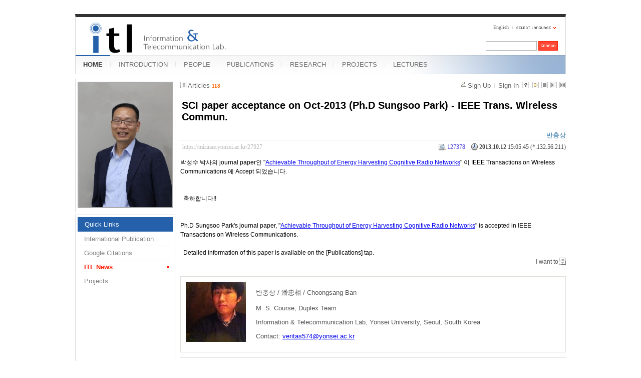

--- FILE ---
content_type: text/html; charset=UTF-8
request_url: https://mirinae.yonsei.ac.kr/index.php?mid=news&sort_index=regdate&order_type=desc&page=4&listStyle=gallery&document_srl=27927
body_size: 6465
content:
<!DOCTYPE html>
<html lang="en">
<head>
<!-- META -->
<meta charset="utf-8">
<meta name="Generator" content="XpressEngine">
<meta http-equiv="X-UA-Compatible" content="IE=edge">
<!-- TITLE -->
<title>ITL News - SCI paper acceptance on Oct-2013 (Ph.D Sungsoo Park) - IEEE Trans. Wireless Commun.</title>
<!-- CSS -->
<link rel="stylesheet" href="/common/css/xe.min.css?20140618142045" />
<link rel="stylesheet" href="/common/js/plugins/ui/jquery-ui.min.css?20140618142045" />
<link rel="stylesheet" href="/modules/board/skins/xe_board/css/common.css?20110408205016" />
<link rel="stylesheet" href="/modules/board/skins/xe_board/css/white.css?20110408205016" />
<link rel="stylesheet" href="/layouts/xe_official_mirinae/css/blue.css?20231012143137" />
<link rel="stylesheet" href="/modules/editor/styles/default/style.css?20140618142048" />
<link rel="stylesheet" href="/files/faceOff/594/014/layout.css?20150323165752" />
<!-- JS -->
<!--[if lt IE 9]><script src="/common/js/jquery-1.x.min.js?20140618142045"></script>
<![endif]--><!--[if gte IE 9]><!--><script src="/common/js/jquery.min.js?20140618142045"></script>
<![endif]--><script src="/common/js/x.min.js?20140618142045"></script>
<script src="/common/js/xe.min.js?20140618142045"></script>
<script src="/modules/board/tpl/js/board.min.js?20140618142047"></script>
<script src="/layouts/xe_official_mirinae/js/xe_official.js?20100504092716"></script>
<!--[if lt IE 9]><script src="/common/js/html5.js"></script><![endif]-->
<!-- RSS -->
<!-- ICON -->
<link rel="shortcut icon" href="./modules/admin/tpl/img/faviconSample.png" /><link rel="apple-touch-icon" href="./modules/admin/tpl/img/mobiconSample.png" />
<style type="text/css">
    body {  font-family:sans-serif; font-size:10pt}
</style>
<style> .xe_content { font-size:12px; }</style><script>
//<![CDATA[
var current_url = "https://mirinae.yonsei.ac.kr/?mid=news&sort_index=regdate&order_type=desc&page=4&listStyle=gallery&document_srl=27927";
var request_uri = "https://mirinae.yonsei.ac.kr/";
var current_mid = "news";
var waiting_message = "Requesting to the server, please wait.";
var ssl_actions = new Array();
var default_url = "https://mirinae.yonsei.ac.kr";
var enforce_ssl = true;xe.current_lang = "en";
xe.cmd_find = "Find";
xe.cmd_cancel = "Cancel";
xe.cmd_confirm = "Confirm";
xe.msg_no_root = "You cannot select a root.";
xe.msg_no_shortcut = "You cannot select a shortcut.";
xe.msg_select_menu = "Select target menu";
//]]>
</script>
</head>
<body>
   
<!-- js 파일 import -->
<!-- 레이아웃과 연동될 css 파일 import -->
    <div id="bodyWrap">
	<div id="header">
		<h1><a href=""><img src="https://mirinae.yonsei.ac.kr/files/attach/images/14594/itllogo2.gif" alt="Information and Telecommunication Lab" class="iePngFix" id="itlLogo" />
<!-- img src="https://mirinae.yonsei.ac.kr/images/itllogo2.gif" alt="logo" border="0" class="iePngFix" />  -->
</a></h1>
		<div id="language">
			<strong title="en">English</strong> <a href="#selectLang" onclick="showHide('selectLang');return false;"><img src="/layouts/xe_official_mirinae/images/blue/buttonLang.gif" alt="Select Language" width="87" height="15" /></a>
			<ul id="selectLang">
                			</ul>
		</div>
		<!--GNB-->
		<ul id="gnb">
            <!-- main_menu 1차 시작 -->
                                                                                <li class="on"><a href="https://mirinae.yonsei.ac.kr/home" >HOME</a></li>
                                            <li ><a href="https://mirinae.yonsei.ac.kr/introduction" >INTRODUCTION</a></li>
                                            <li ><a href="https://mirinae.yonsei.ac.kr/members" >PEOPLE</a></li>
                                            <li ><a href="https://mirinae.yonsei.ac.kr/publications" >PUBLICATIONS</a></li>
                                            <li ><a href="https://mirinae.yonsei.ac.kr/research" >RESEARCH</a></li>
                                            <li ><a href="https://mirinae.yonsei.ac.kr/projects" >PROJECTS</a></li>
                                            <li ><a href="https://mirinae.yonsei.ac.kr/lectures" >LECTURES</a></li>
                        <!-- main_menu 1차 끝 -->
		</ul>
		
		<form action="https://mirinae.yonsei.ac.kr/" method="post" id="isSearch"><input type="hidden" name="error_return_url" value="/index.php?mid=news&amp;sort_index=regdate&amp;order_type=desc&amp;page=4&amp;listStyle=gallery&amp;document_srl=27927" /><input type="hidden" name="vid" value="" />
            <input type="hidden" name="mid" value="news" />
            <input type="hidden" name="act" value="IS" />
            <input type="hidden" name="search_target" value="title_content" />
			<input name="is_keyword" type="text" class="inputText" title="keyword" />
			<input type="image" src="/layouts/xe_official_mirinae/images/blue/buttonSearch.gif" alt="Search" class="submit" />
		</form>
	</div>
	<div id="contentBody">
		<div id="columnLeft">
            <!-- 왼쪽 그림 메뉴 -->
                        <!--<img src="/layouts/xe_official_mirinae/images/mirinae/home.jpg"/>-->
            <img src="/files/faceOff/594/014/images/dhong2008.png" id="profPic" />
                        <!-- 왼쪽 그림 메뉴 -->
                        <!-- 왼쪽 그림 메뉴 -->
                        <!-- 왼쪽 그림 메뉴 -->
                        <!-- 왼쪽 그림 메뉴 -->
                        <!-- 왼쪽 그림 메뉴 -->
                        <!-- LECTURES 에서만 로그인 위젯 출력 -->
                        <!-- 왼쪽 2차 메뉴 -->
			<img src="/layouts/xe_official_mirinae/images/blank.gif" alt="" class="mask" />
            			<ol id="lnb">
                                				<li class="on"><a href="https://mirinae.yonsei.ac.kr/home" >Quick Links</a>
                    <!-- main_menu 3차 시작 -->
                    					<ul>
                    						<li ><a href="https://mirinae.yonsei.ac.kr/pub_journal_int" >International Publication</a></li>
                    						<li ><a href="http://scholar.google.com/citations?hl=en&amp;user=f08AsRMAAAAJ&amp;view_op=list_works&amp;pagesize=100" onclick="window.open(this.href);return false;">Google Citations</a></li>
                    						<li class="on"><a href="https://mirinae.yonsei.ac.kr/news" >ITL News</a></li>
                    						<li ><a href="https://mirinae.yonsei.ac.kr/projects" >Projects</a></li>
                    					</ul>
                    				</li>
                                			</ol>
            <!--<a href="https://mirinae.yonsei.ac.kr/?mid=home_new"><img src="https://mirinae.yonsei.ac.kr/files/attach/images/199/253/010/Fresh3.gif"></a>-->
<div class="xe-widget-wrapper " style=""><div style="*zoom:1;padding:0px 0px 0px 0px !important;"><div style="margin:0;padding:0:">
	<embed src='./widgets/counter_status/skins/flash/counter.swf?n=3656,6413,4024901' width='1' height='1' wmode='transparent'></embed>
</div>
</div></div>
		</div>
		<div id="columnRight">
            <!-- 컨텐츠 시작 -->
                                                                                                             <!-- 스킨의 제목/간단한 설명 출력 -->
    <!-- 스킨의 상세 설명 -->
    <!-- 게시판 정보 -->
    <div class="boardInformation">
        <!-- 게시물 수 -->
                <div class="articleNum">Articles <strong>118</strong></div>
                <!-- 로그인 정보 -->
        <ul class="accountNavigation">
        
                    <li class="join"><a href="https://mirinae.yonsei.ac.kr/index.php?mid=news&amp;sort_index=regdate&amp;order_type=desc&amp;page=4&amp;listStyle=gallery&amp;document_srl=27927&amp;act=dispMemberSignUpForm">Sign Up</a></li>
            <li class="loginAndLogout"><a href="https://mirinae.yonsei.ac.kr/index.php?mid=news&amp;sort_index=regdate&amp;order_type=desc&amp;page=4&amp;listStyle=gallery&amp;document_srl=27927&amp;act=dispMemberLoginForm">Sign In</a></li>
                            <li class="skin_info"><a href="https://mirinae.yonsei.ac.kr/index.php?module=module&amp;act=dispModuleSkinInfo&amp;selected_module=board&amp;skin=xe_board" onclick="popopen(this.href,'skinInfo'); return false;"><img src="/modules/board/skins/xe_board/images/white/buttonHelp.gif" alt="Skin Info" width="13" height="13"/></a></li>
            <li class="tag_info"><a href="https://mirinae.yonsei.ac.kr/index.php?mid=news&amp;sort_index=regdate&amp;order_type=desc&amp;page=4&amp;listStyle=gallery&amp;document_srl=27927&amp;act=dispBoardTagList"><img src="/modules/board/skins/xe_board/images/white/iconAllTags.gif" alt="Tag list" width="13" height="13"/></a></li>
        
                        <li class="listType"><a href="https://mirinae.yonsei.ac.kr/index.php?mid=news&amp;sort_index=regdate&amp;order_type=desc&amp;page=4&amp;listStyle=list"><img src="/modules/board/skins/xe_board/images/white/typeList.gif" border="0" width="13" height="13" alt="List" /></a></li>
            <li class="listType"><a href="https://mirinae.yonsei.ac.kr/index.php?mid=news&amp;sort_index=regdate&amp;order_type=desc&amp;page=4&amp;listStyle=webzine"><img src="/modules/board/skins/xe_board/images/white/typeWebzine.gif" border="0" width="13" height="13" alt="Webzine" /></a></li>
            <li class="listType"><a href="https://mirinae.yonsei.ac.kr/index.php?mid=news&amp;sort_index=regdate&amp;order_type=desc&amp;page=4&amp;listStyle=gallery"><img src="/modules/board/skins/xe_board/images/white/typeGallery.gif" border="0" width="13" height="13" alt="Gallery" /></a></li>
                    </ul>
    </div>
        <div class="viewDocument">
        <!-- 글 내용 보여주기 -->
<div class="boardRead">
    <div class="originalContent">
        <div class="readHeader">
            <div class="titleAndUser">
                <div class="title">
                    <h1><a href="https://mirinae.yonsei.ac.kr/27927">SCI paper acceptance on Oct-2013 (Ph.D Sungsoo Park) - IEEE Trans. Wireless Commun.</a></h1>
                </div>
                                <div class="userInfo">
                                            <div class="author"><span class="member_19600">반충상</span></div>
                                    </div>
                                <div class="clear"></div>
            </div>
            <div class="dateAndCount">
                <div class="uri" title="Article URL"><a href="https://mirinae.yonsei.ac.kr/27927">https://mirinae.yonsei.ac.kr/27927</a></div>
                <div class="date" title="등록일">
                    <strong>2013.10.12</strong> 15:05:45 (*.132.56.211)                </div>
                <div class="readedCount" title="Views">127378</div>
                                <div class="replyAndTrackback">
                                    </div>
                                <div class="clear"></div>
            </div>
            <div class="clear"></div>
        </div>
        <div class="clear"></div>
                <div class="readBody">
            <div class="contentBody">
                                    <!--BeforeDocument(27927,19600)--><div class="document_27927_19600 xe_content"><p>


박성수&nbsp;박사의 journal paper인 "<a href="/?mid=pub_journal_int&amp;document_srl=27923" target="_blank">Achievable Throughput of Energy Harvesting Cognitive Radio Networks</a>" 이 IEEE Transactions on Wireless Communications 에 Accept 되었습니다.</p><p>&nbsp;</p><p><br />&nbsp; 축하합니다!!</p><p>&nbsp;</p><p><br />Ph.D Sungsoo Park's journal paper, "<a href="/?mid=pub_journal_int&amp;document_srl=27923" target="_blank">Achievable Throughput of Energy Harvesting Cognitive Radio Networks</a>" is accepted in IEEE Transactions on Wireless Communications. </p><p>&nbsp;</p><p>&nbsp; Detailed information of this paper is available on the [Publications] tap.</p><div class="document_popup_menu"><a href="#popup_menu_area" class="document_27927" onclick="return false">I want to</a></div></div><!--AfterDocument(27927,19600)-->                                <!-- 서명 / 프로필 이미지 출력 -->
                                    <div class="memberSignature">
                                            <div class="profile"><img src="https://mirinae.yonsei.ac.kr/files/member_extra_info/profile_image/600/019/19600.jpg" alt="profile" /></div>
                                                                <div class="signature"><p>반충상 / 潘忠相 / Choongsang Ban</p>
<p>M. S. Course, Duplex Team</p>
<p>Information &amp; Telecommunication Lab, Yonsei University, Seoul, South Korea</p>
<p>Contact: <a href="mailto:KoreaEveritas574@yonsei.ac.kr">veritas574@yonsei.ac.kr</a></p></div>
                                            <div class="clear"></div>
                    </div>
                            </div>
        </div>
                            </div>
    <!-- 목록, 수정/삭제 버튼 -->
    <div class="contentButton">
                <a href="https://mirinae.yonsei.ac.kr/index.php?mid=news&amp;sort_index=regdate&amp;order_type=desc&amp;page=4&amp;listStyle=gallery" class="button "><span>List</span></a>
                    </div>
</div>
<!-- 댓글 -->
<a name="comment"></a>
<!-- 댓글 입력 폼 -->
    </div>
                <!-- 목록 출력 -->
    <form action="./" method="get"><input type="hidden" name="error_return_url" value="/index.php?mid=news&amp;sort_index=regdate&amp;order_type=desc&amp;page=4&amp;listStyle=gallery&amp;document_srl=27927" /><input type="hidden" name="act" value="" /><input type="hidden" name="mid" value="news" /><input type="hidden" name="vid" value="" />
    
    <div class="boardSubMenu">
                <div class="fr">
        <a href="https://mirinae.yonsei.ac.kr/index.php?mid=news&amp;sort_index=readed_count&amp;order_type=asc&amp;page=4&amp;listStyle=gallery&amp;document_srl=27927">Views</a>                <a href="https://mirinae.yonsei.ac.kr/index.php?mid=news&amp;sort_index=regdate&amp;order_type=asc&amp;page=4&amp;listStyle=gallery&amp;document_srl=27927">Date <img src="/modules/board/skins/xe_board/images/common/buttonDescending.gif" alt="" width="5" height="3" class="sort" /></a>        <a href="https://mirinae.yonsei.ac.kr/index.php?mid=news&amp;sort_index=last_update&amp;order_type=asc&amp;page=4&amp;listStyle=gallery&amp;document_srl=27927">Last Update</a>        </div>
        <div class="clear"></div>
    </div>
                        
                        
                                                            <div class="thumbnailBox">
                                                <div class="cell" style="width:130px;height:200px;">
                                            <a href="https://mirinae.yonsei.ac.kr/index.php?mid=news&amp;sort_index=regdate&amp;order_type=desc&amp;page=4&amp;listStyle=gallery&amp;document_srl=37535"><img src="https://mirinae.yonsei.ac.kr/files/thumbnails/535/037/100x100.crop.jpg" border="0" alt="" class="thumb"/></a>
                                        <div class="title">
                                                                        <a href="https://mirinae.yonsei.ac.kr/index.php?mid=news&amp;sort_index=regdate&amp;order_type=desc&amp;page=4&amp;listStyle=gallery&amp;document_srl=37535">The 10th &quot;ITL Home Coming Day&quot; on May-2016</a>
                                                                        <div class="nameAndDate">
                            <div class="author"><div class="member_27764"></div></div>                            <div class="date">2016.05.24</div>                        </div>
                    </div>
                    <div class="readAndRecommend">
                        Views <span class="num">128249</span>                                            </div>
                </div>
                                                                <div class="cell" style="width:130px;height:200px;">
                                            <a href="https://mirinae.yonsei.ac.kr/index.php?mid=news&amp;sort_index=regdate&amp;order_type=desc&amp;page=4&amp;listStyle=gallery&amp;document_srl=36893"><img src="https://mirinae.yonsei.ac.kr/files/thumbnails/893/036/100x100.crop.jpg" border="0" alt="" class="thumb"/></a>
                                        <div class="title">
                                                                        <a href="https://mirinae.yonsei.ac.kr/index.php?mid=news&amp;sort_index=regdate&amp;order_type=desc&amp;page=4&amp;listStyle=gallery&amp;document_srl=36893">Congratulations on being recognized as an Exemplary Reviewer 2015 in IEEE Transactions on Communications (Prof. Hong)</a>
                                                                        <div class="nameAndDate">
                            <div class="author"><div class="member_27764"></div></div>                            <div class="date">2016.03.29</div>                        </div>
                    </div>
                    <div class="readAndRecommend">
                        Views <span class="num">129138</span>                                            </div>
                </div>
                                                                <div class="cell" style="width:130px;height:200px;">
                                            <img src="/modules/board/skins/xe_board/images/common/blank.gif" border="0" alt="" class="thumb" width="100" height="100" />
                                        <div class="title">
                                                                        <a href="https://mirinae.yonsei.ac.kr/index.php?mid=news&amp;sort_index=regdate&amp;order_type=desc&amp;page=4&amp;listStyle=gallery&amp;document_srl=36663">News about alumni's movements (Ph.D Jemin Lee)</a>
                                                                        <div class="nameAndDate">
                            <div class="author"><div class="member_27764"></div></div>                            <div class="date">2016.03.03</div>                        </div>
                    </div>
                    <div class="readAndRecommend">
                        Views <span class="num">128226</span>                                            </div>
                </div>
                                                                <div class="cell" style="width:130px;height:200px;">
                                            <img src="/modules/board/skins/xe_board/images/common/blank.gif" border="0" alt="" class="thumb" width="100" height="100" />
                                        <div class="title">
                                                                        <a href="https://mirinae.yonsei.ac.kr/index.php?mid=news&amp;sort_index=regdate&amp;order_type=desc&amp;page=4&amp;listStyle=gallery&amp;document_srl=36518">SCI paper acceptance on Jan-2016 (Ph.D Candidate Joonki Kim) - IEEE Comm. Letters</a>
                                                                        <div class="nameAndDate">
                            <div class="author"><div class="member_27764"></div></div>                            <div class="date">2016.01.20</div>                        </div>
                    </div>
                    <div class="readAndRecommend">
                        Views <span class="num">126904</span>                                            </div>
                </div>
                                                                <div class="cell" style="width:130px;height:200px;">
                                            <img src="/modules/board/skins/xe_board/images/common/blank.gif" border="0" alt="" class="thumb" width="100" height="100" />
                                        <div class="title">
                                                                        <a href="https://mirinae.yonsei.ac.kr/index.php?mid=news&amp;sort_index=regdate&amp;order_type=desc&amp;page=4&amp;listStyle=gallery&amp;document_srl=35623">Congratulations on being selected for the ‘National Research Laboratory (NRL) Program’</a>
                                                                        <div class="nameAndDate">
                            <div class="author"><div class="member_27309"></div></div>                            <div class="date">2015.06.04</div>                        </div>
                    </div>
                    <div class="readAndRecommend">
                        Views <span class="num">133762</span>                                            </div>
                </div>
                                                                <div class="cell" style="width:130px;height:200px;">
                                            <img src="/modules/board/skins/xe_board/images/common/blank.gif" border="0" alt="" class="thumb" width="100" height="100" />
                                        <div class="title">
                                                                        <a href="https://mirinae.yonsei.ac.kr/index.php?mid=news&amp;sort_index=regdate&amp;order_type=desc&amp;page=4&amp;listStyle=gallery&amp;document_srl=30294">Congratulations for graduation on Feb-2015 (Ph.D Jihaeng Heo)</a>
                                                                        <div class="nameAndDate">
                            <div class="author"><div class="member_27309"></div></div>                            <div class="date">2015.03.03</div>                        </div>
                    </div>
                    <div class="readAndRecommend">
                        Views <span class="num">128439</span>                                            </div>
                </div>
                                                                <div class="cell" style="width:130px;height:200px;">
                                            <img src="/modules/board/skins/xe_board/images/common/blank.gif" border="0" alt="" class="thumb" width="100" height="100" />
                                        <div class="title">
                                                                        <a href="https://mirinae.yonsei.ac.kr/index.php?mid=news&amp;sort_index=regdate&amp;order_type=desc&amp;page=4&amp;listStyle=gallery&amp;document_srl=30035">SCI paper acceptance on Feb-2014 (Ph.D Dongkyu Kim) - IEEE Comm. Surveys &amp; Turotials</a>
                                                                        <div class="nameAndDate">
                            <div class="author"><div class="member_27309"></div></div>                            <div class="date">2015.02.07</div>                        </div>
                    </div>
                    <div class="readAndRecommend">
                        Views <span class="num">128924</span>                                            </div>
                </div>
                                                                <div class="cell" style="width:130px;height:200px;">
                                            <img src="/modules/board/skins/xe_board/images/common/blank.gif" border="0" alt="" class="thumb" width="100" height="100" />
                                        <div class="title">
                                                                        <a href="https://mirinae.yonsei.ac.kr/index.php?mid=news&amp;sort_index=regdate&amp;order_type=desc&amp;page=4&amp;listStyle=gallery&amp;document_srl=29971">Congratulations on the 2014 Special Contribution Award (Prof. Hong)</a>
                                                                        <div class="nameAndDate">
                            <div class="author"><div class="member_25790"></div></div>                            <div class="date">2014.12.04</div>                        </div>
                    </div>
                    <div class="readAndRecommend">
                        Views <span class="num">128830</span>                                            </div>
                </div>
                                                                <div class="cell" style="width:130px;height:200px;">
                                            <img src="/modules/board/skins/xe_board/images/common/blank.gif" border="0" alt="" class="thumb" width="100" height="100" />
                                        <div class="title">
                                                                        <a href="https://mirinae.yonsei.ac.kr/index.php?mid=news&amp;sort_index=regdate&amp;order_type=desc&amp;page=4&amp;listStyle=gallery&amp;document_srl=29912">Congratulations on the 2014 IEEE ComSoc AP Outstanding Young Researcher Award (Ph.D. Jemin Lee)</a>
                                                                        <div class="nameAndDate">
                            <div class="author"><div class="member_25790"></div></div>                            <div class="date">2014.11.01</div>                        </div>
                    </div>
                    <div class="readAndRecommend">
                        Views <span class="num">127723</span>                                            </div>
                </div>
                                                                <div class="cell" style="width:130px;height:200px;">
                                            <img src="/modules/board/skins/xe_board/images/common/blank.gif" border="0" alt="" class="thumb" width="100" height="100" />
                                        <div class="title">
                                                                        <a href="https://mirinae.yonsei.ac.kr/index.php?mid=news&amp;sort_index=regdate&amp;order_type=desc&amp;page=4&amp;listStyle=gallery&amp;document_srl=29720">SCI paper acceptance on Sep-2014 (M.S. Seunglae Kam) - IEEE Trans. Vehicular Tech.</a>
                                                                        <div class="nameAndDate">
                            <div class="author"><div class="member_25790"></div></div>                            <div class="date">2014.09.15</div>                        </div>
                    </div>
                    <div class="readAndRecommend">
                        Views <span class="num">131245</span>                                            </div>
                </div>
                                                                <div class="cell" style="width:130px;height:200px;">
                                            <a href="https://mirinae.yonsei.ac.kr/index.php?mid=news&amp;sort_index=regdate&amp;order_type=desc&amp;page=4&amp;listStyle=gallery&amp;document_srl=28583"><img src="https://mirinae.yonsei.ac.kr/files/thumbnails/583/028/100x100.crop.jpg" border="0" alt="" class="thumb"/></a>
                                        <div class="title">
                                                                        <a href="https://mirinae.yonsei.ac.kr/index.php?mid=news&amp;sort_index=regdate&amp;order_type=desc&amp;page=4&amp;listStyle=gallery&amp;document_srl=28583">Congratulations for graduation on Feb-2014 (M.S. Seunglae Kam, Choongsang Ban, Seungdae Seo, and Kwonho S)</a>
                                                                        <div class="nameAndDate">
                            <div class="author"><div class="member_25790"></div></div>                            <div class="date">2014.02.27</div>                        </div>
                    </div>
                    <div class="readAndRecommend">
                        Views <span class="num">253194</span>                                            </div>
                </div>
                                                                <div class="cell" style="width:130px;height:200px;">
                                            <img src="/modules/board/skins/xe_board/images/common/blank.gif" border="0" alt="" class="thumb" width="100" height="100" />
                                        <div class="title">
                                                                        <a href="https://mirinae.yonsei.ac.kr/index.php?mid=news&amp;sort_index=regdate&amp;order_type=desc&amp;page=4&amp;listStyle=gallery&amp;document_srl=28539">SCI paper acceptance on Jan-2014 (Ph.D Candidate Wonsuk Chung) - IEEE Trans. Wireless Commun.</a>
                                                                        <div class="nameAndDate">
                            <div class="author"><div class="member_25790"></div></div>                            <div class="date">2014.02.14</div>                        </div>
                    </div>
                    <div class="readAndRecommend">
                        Views <span class="num">129375</span>                                            </div>
                </div>
                                                                <div class="cell" style="width:130px;height:200px;">
                                            <img src="/modules/board/skins/xe_board/images/common/blank.gif" border="0" alt="" class="thumb" width="100" height="100" />
                                        <div class="title">
                                                                        <a href="https://mirinae.yonsei.ac.kr/index.php?mid=news&amp;sort_index=regdate&amp;order_type=desc&amp;page=4&amp;listStyle=gallery&amp;document_srl=28537">SCI paper acceptance on Jan-2014 (Ph.D Dongkyu Kim) - IEEE Trans. Vehicular Tech.</a>
                                                                        <div class="nameAndDate">
                            <div class="author"><div class="member_25790"></div></div>                            <div class="date">2014.02.14</div>                        </div>
                    </div>
                    <div class="readAndRecommend">
                        Views <span class="num">127264</span>                                            </div>
                </div>
                                                                <div class="cell" style="width:130px;height:200px;">
                                            <img src="/modules/board/skins/xe_board/images/common/blank.gif" border="0" alt="" class="thumb" width="100" height="100" />
                                        <div class="title">
                                                                        <a href="https://mirinae.yonsei.ac.kr/index.php?mid=news&amp;sort_index=regdate&amp;order_type=desc&amp;page=4&amp;listStyle=gallery&amp;document_srl=28344">SCI paper acceptance on Jan-2014 (Ph.D Candidate Jihaeng Heo) - IEEE Trans. Wireless Commun.</a>
                                                                        <div class="nameAndDate">
                            <div class="author"><div class="member_19600"></div></div>                            <div class="date">2014.01.07</div>                        </div>
                    </div>
                    <div class="readAndRecommend">
                        Views <span class="num">126729</span>                                            </div>
                </div>
                                                                <div class="cell" style="width:130px;height:200px;">
                                            <img src="/modules/board/skins/xe_board/images/common/blank.gif" border="0" alt="" class="thumb" width="100" height="100" />
                                        <div class="title">
                                                                        <a href="https://mirinae.yonsei.ac.kr/index.php?mid=news&amp;sort_index=regdate&amp;order_type=desc&amp;page=4&amp;listStyle=gallery&amp;document_srl=27927">SCI paper acceptance on Oct-2013 (Ph.D Sungsoo Park) - IEEE Trans. Wireless Commun.</a>
                                                                        <div class="nameAndDate">
                            <div class="author"><div class="member_19600">반충상</div></div>                            <div class="date">2013.10.12</div>                        </div>
                    </div>
                    <div class="readAndRecommend">
                        Views <span class="num">127378</span>                                            </div>
                </div>
                                                                <div class="cell" style="width:130px;height:200px;">
                                            <img src="/modules/board/skins/xe_board/images/common/blank.gif" border="0" alt="" class="thumb" width="100" height="100" />
                                        <div class="title">
                                                                        <a href="https://mirinae.yonsei.ac.kr/index.php?mid=news&amp;sort_index=regdate&amp;order_type=desc&amp;page=4&amp;listStyle=gallery&amp;document_srl=27867">SCI paper acceptance on Sep-2013 (Ph.D Sungsoo Park) - IEEE Trans. Wireless Comm.</a>
                                                                        <div class="nameAndDate">
                            <div class="author"><div class="member_19600"></div></div>                            <div class="date">2013.09.24</div>                        </div>
                    </div>
                    <div class="readAndRecommend">
                        Views <span class="num">126737</span>                                            </div>
                </div>
                                                                <div class="cell" style="width:130px;height:200px;">
                                            <a href="https://mirinae.yonsei.ac.kr/index.php?mid=news&amp;sort_index=regdate&amp;order_type=desc&amp;page=4&amp;listStyle=gallery&amp;document_srl=27670"><img src="https://mirinae.yonsei.ac.kr/files/thumbnails/670/027/100x100.crop.jpg" border="0" alt="" class="thumb"/></a>
                                        <div class="title">
                                                                        <a href="https://mirinae.yonsei.ac.kr/index.php?mid=news&amp;sort_index=regdate&amp;order_type=desc&amp;page=4&amp;listStyle=gallery&amp;document_srl=27670">Congratulations for graduation on Aug-2013 (Ph.D Dongkyu Kim and Seokjung Kim)</a>
                                                                        <div class="nameAndDate">
                            <div class="author"><div class="member_19600"></div></div>                            <div class="date">2013.08.31</div>                        </div>
                    </div>
                    <div class="readAndRecommend">
                        Views <span class="num">127650</span>                                            </div>
                </div>
                                                                <div class="cell" style="width:130px;height:200px;">
                                            <img src="/modules/board/skins/xe_board/images/common/blank.gif" border="0" alt="" class="thumb" width="100" height="100" />
                                        <div class="title">
                                                                        <a href="https://mirinae.yonsei.ac.kr/index.php?mid=news&amp;sort_index=regdate&amp;order_type=desc&amp;page=4&amp;listStyle=gallery&amp;document_srl=27600">SCI paper acceptance on Aug-2013 (Ph.D Sungmook Lim) - IEEE Trans. Wirelss Comm.</a>
                                                                        <div class="nameAndDate">
                            <div class="author"><div class="member_25790"></div></div>                            <div class="date">2013.08.19</div>                        </div>
                    </div>
                    <div class="readAndRecommend">
                        Views <span class="num">126944</span>                                            </div>
                </div>
                                                                <div class="cell" style="width:130px;height:200px;">
                                            <a href="https://mirinae.yonsei.ac.kr/index.php?mid=news&amp;sort_index=regdate&amp;order_type=desc&amp;page=4&amp;listStyle=gallery&amp;document_srl=26932"><img src="https://mirinae.yonsei.ac.kr/files/thumbnails/932/026/100x100.crop.jpg" border="0" alt="" class="thumb"/></a>
                                        <div class="title">
                                                                        <a href="https://mirinae.yonsei.ac.kr/index.php?mid=news&amp;sort_index=regdate&amp;order_type=desc&amp;page=4&amp;listStyle=gallery&amp;document_srl=26932">The 7th &quot;ITL Home Coming Day&quot; on May-2013</a>
                                                                        <div class="nameAndDate">
                            <div class="author"><div class="member_25790"></div></div>                            <div class="date">2013.05.27</div>                        </div>
                    </div>
                    <div class="readAndRecommend">
                        Views <span class="num">130177</span>                                            </div>
                </div>
                                                                <div class="cell" style="width:130px;height:200px;">
                                            <a href="https://mirinae.yonsei.ac.kr/index.php?mid=news&amp;sort_index=regdate&amp;order_type=desc&amp;page=4&amp;listStyle=gallery&amp;document_srl=26893"><img src="https://mirinae.yonsei.ac.kr/files/thumbnails/893/026/100x100.crop.jpg" border="0" alt="" class="thumb"/></a>
                                        <div class="title">
                                                                        <a href="https://mirinae.yonsei.ac.kr/index.php?mid=news&amp;sort_index=regdate&amp;order_type=desc&amp;page=4&amp;listStyle=gallery&amp;document_srl=26893">IEEE Transactions on Communications - Top Accessed Articles on Mar-2013</a>
                                                                        <div class="nameAndDate">
                            <div class="author"><div class="member_19600"></div></div>                            <div class="date">2013.05.23</div>                        </div>
                    </div>
                    <div class="readAndRecommend">
                        Views <span class="num">129212</span>                                            </div>
                </div>
                                                <div class="clear"></div>
            </div>
            </form>
        <div class="boardBottom">
    <!-- 글쓰기, 목록 버튼 -->
        <div class="leftButtonBox">
                                    <a href="https://mirinae.yonsei.ac.kr/index.php?mid=news&amp;page=4&amp;listStyle=gallery" class="button "><span>List</span></a>
                    </div>
        <div class="rightButtonBox">
            <a href="https://mirinae.yonsei.ac.kr/index.php?mid=news&amp;sort_index=regdate&amp;order_type=desc&amp;page=4&amp;listStyle=gallery&amp;act=dispBoardWrite" class="button "><span>Write</span></a>
        </div>
    <!-- 페이지 네비게이션 -->
        <div class="pagination a1">
            <a href="https://mirinae.yonsei.ac.kr/index.php?mid=news&amp;sort_index=regdate&amp;order_type=desc&amp;listStyle=gallery" class="prevEnd">First Page</a> 
                                                <a href="https://mirinae.yonsei.ac.kr/index.php?mid=news&amp;sort_index=regdate&amp;order_type=desc&amp;page=1&amp;listStyle=gallery">1</a>
                                                                <a href="https://mirinae.yonsei.ac.kr/index.php?mid=news&amp;sort_index=regdate&amp;order_type=desc&amp;page=2&amp;listStyle=gallery">2</a>
                                                                <a href="https://mirinae.yonsei.ac.kr/index.php?mid=news&amp;sort_index=regdate&amp;order_type=desc&amp;page=3&amp;listStyle=gallery">3</a>
                                                                <strong>4</strong> 
                                                                <a href="https://mirinae.yonsei.ac.kr/index.php?mid=news&amp;sort_index=regdate&amp;order_type=desc&amp;page=5&amp;listStyle=gallery">5</a>
                                                                <a href="https://mirinae.yonsei.ac.kr/index.php?mid=news&amp;sort_index=regdate&amp;order_type=desc&amp;page=6&amp;listStyle=gallery">6</a>
                                        <a href="https://mirinae.yonsei.ac.kr/index.php?mid=news&amp;sort_index=regdate&amp;order_type=desc&amp;page=6&amp;listStyle=gallery" class="nextEnd">Last Page</a>
        </div>
    <!-- 검색 -->
                <div class="boardSearch">
            <form action="https://mirinae.yonsei.ac.kr/" method="get" onsubmit="return procFilter(this, search)" id="fo_search"><input type="hidden" name="error_return_url" value="/index.php?mid=news&amp;sort_index=regdate&amp;order_type=desc&amp;page=4&amp;listStyle=gallery&amp;document_srl=27927" /><input type="hidden" name="act" value="" />
                                <input type="hidden" name="mid" value="news" />
                <input type="hidden" name="category" value="" />
                <select name="search_target">
                                        <option value="title" >Subject</option>
                                        <option value="content" >Content</option>
                                        <option value="title_content" >Subject+Content</option>
                                        <option value="comment" >Comment</option>
                                        <option value="user_name" >User Name</option>
                                        <option value="nick_name" >Nick Name</option>
                                        <option value="user_id" >User ID</option>
                                        <option value="tag" >Tag</option>
                                    </select>
                <input type="text" name="search_keyword" value="" class="inputTypeText"/>
                                <a href="#" onclick="xGetElementById('fo_search').submit();return false;" class="button "><span>Search</span></a>
                <a href="https://mirinae.yonsei.ac.kr/index.php?mid=news&amp;listStyle=gallery" class="button "><span>Cancel</span></a>
            </form>
        </div>
            </div>
<!-- 하단 텍스트 출력 -->
		</div>
	</div>
	<ul id="footer">
		<li class="first-child">
			<address>
			<a href="http://www.zeroboard.com" onclick="window.open(this.href);return false;"><img src="/layouts/xe_official_mirinae/images/blue/powerdByZeroboard.gif" alt="Powered By ZeroBoard" width="106" height="5" /></a>
			</address>
		</li>
        		<li><a href="https://mirinae.yonsei.ac.kr/home" >HOME</a></li>
        		<li><a href="https://mirinae.yonsei.ac.kr/introduction" >INTRODUCTION</a></li>
        		<li><a href="https://mirinae.yonsei.ac.kr/members" >PEOPLE</a></li>
        		<li><a href="https://mirinae.yonsei.ac.kr/publications" >PUBLICATIONS</a></li>
        		<li><a href="https://mirinae.yonsei.ac.kr/research" >RESEARCH</a></li>
        		<li><a href="https://mirinae.yonsei.ac.kr/projects" >PROJECTS</a></li>
        		<li><a href="https://mirinae.yonsei.ac.kr/lectures" >LECTURES</a></li>
        	</ul>
</div>
<script type="text/javascript">
var gaJsHost = (("https:" == document.location.protocol) ? "https://ssl." : "http://www.");
document.write(unescape("%3Cscript src='" + gaJsHost + "google-analytics.com/ga.js' type='text/javascript'%3E%3C/script%3E"));
</script>
<script type="text/javascript">
var pageTracker = _gat._getTracker("UA-3027754-2");
pageTracker._initData();
pageTracker._trackPageview();
</script><!-- ETC -->
<div class="wfsr"></div>
<script src="/files/cache/js_filter_compiled/d046d1841b9c79c545b82d3be892699d.en.compiled.js?20140717165640"></script><script src="/files/cache/js_filter_compiled/1bdc15d63816408b99f674eb6a6ffcea.en.compiled.js?20140717165640"></script><script src="/files/cache/js_filter_compiled/9b007ee9f2af763bb3d35e4fb16498e9.en.compiled.js?20140717165640"></script><script src="/addons/autolink/autolink.js?20140618142043"></script><script src="/common/js/plugins/ui/jquery-ui.min.js?20140618142045"></script><script src="/common/js/plugins/ui/jquery.ui.datepicker-ko.js?20140618142045"></script><script src="/addons/resize_image/js/resize_image.min.js?20140618142043"></script></body>
</html>


--- FILE ---
content_type: text/css
request_url: https://mirinae.yonsei.ac.kr/modules/board/skins/xe_board/css/white.css?20110408205016
body_size: 1301
content:
@charset "utf-8";

/* board Title */
.boardHeader h1,
.boardHeader h2,
.boardHeader h3,
.boardHeader h4,
.boardHeader h5,
.boardHeader h6
{ border-bottom:3px solid #fe3614; }

/* board Information */
.articleNum { float:left; background:url(../images/white/iconArticle.gif) no-repeat left top; }
.articleNum strong { font:bold 11px Tahoma; color:#ff6600;}

/* account Navigation */
.accountNavigation li.join a { background:url(../images/white/iconMyInfo.gif) no-repeat left top; padding-left:14px; }
.accountNavigation li.myInfo a { background:url(../images/white/iconMyInfo.gif) no-repeat left top; padding-left:14px; }

/* boardRead */
.boardRead .fileAttached li { background:url(../images/white/iconFile.gif) no-repeat left top;}

/* style.list */
.boardList th { background:#ffffff url(../images/white/lineBoardListTh.gif) no-repeat left bottom; }
.boardList td.recommend { color:#ff6600; }
.boardList td .replyAndTrackback { color:#ff6600; }
.buttonTypeGo { background:url(../images/white/buttonTypeInput24.gif) no-repeat; }

/* pagination */
.pagenation strong { color:#ff6600; }

/* replyAndTrackback */
.buttonBox .replyAndTrackback a strong { color:#ff6600;}

.replyBox .fileAttached li { background:url(../images/white/iconFile.gif) no-repeat left top;}


--- FILE ---
content_type: application/javascript
request_url: https://mirinae.yonsei.ac.kr/addons/resize_image/js/resize_image.min.js?20140618142043
body_size: 3568
content:
!function(a){function b(){var b,c,e,f,g,h=a(document.body);return d?(b=a("#xe_gallery_controls"),c=a("#xe_gallery_holder"),e=a("#xe_gallery_closebtn"),f=a("#xe_gallery_prevbtn"),g=a("#xe_gallery_nextbtn")):(d=a("<div>").attr("id","xe_gallery_screen").css({position:"fixed",display:"none",backgroundColor:"black",zIndex:500,opacity:.7}),b=a("<div>").attr("id","xe_gallery_controls").css({position:"fixed",display:"none",overflow:"hidden",zIndex:510}),f=a('<button type="button" id="xe_gallery_prevbtn" />').css({left:"10px",backgroundPosition:"0 -64px"}).click(function(){d.xePrev()}).appendTo(b),e=a('<button type="button" id="xe_gallery_closebtn" />').css({top:"10px",backgroundPosition:"0 0"}).click(function(){d.xeHide()}).appendTo(b),g=a('<button type="button" id="xe_gallery_nextbtn" />').attr("id","xe_gallery_nextbtn").css({right:"10px",backgroundPosition:"0 -128px"}).click(function(){d.xeNext()}).appendTo(b),b.find(">button").css({position:"absolute",width:"64px",height:"64px",zIndex:530,cursor:"pointer",border:0,margin:0,padding:0,backgroundColor:"transparent",backgroundImage:"url("+request_uri+"addons/resize_image/btn.png)",backgroundRepeat:"no-repeat",opacity:".5",filter:"alpha(opacity=50)"}).mouseover(function(){a(this).css({opacity:"1",filter:"alpha(opacity=100)"})}).mouseout(function(){a(this).css({opacity:".5",filter:"alpha(opacity=50)"})}).focus(function(){a(this).trigger("mouseover")}).blur(function(){a(this).trigger("mouseout")}),c=a("<img>").attr("id","xe_gallery_holder").css({border:"5px solid white",zindex:520,maxWidth:"none",borderRadius:"5px",boxShadow:"0 0 10px #000"}).appendTo(b).draggable(),h.append(d).append(b),d.xeShow=function(){var b=(a(window).width(),a(window).height());a("#xe_gallery_controls,#xe_gallery_screen").show().css({top:0,right:0,bottom:0,left:0}),a("#xe_gallery_prevbtn,#xe_gallery_nextbtn").css("top",Math.round(b/2-32)+"px"),this.xeMove(0)},d.xeHide=function(){d.hide(),b.hide()},d.xePrev=function(){this.xeMove(-1)},d.xeNext=function(){this.xeMove(1)},d.xeMove=function(b){var d=a(window).width(),h=a(window).height();this.index+=b,f.css("visibility",this.index>0?"visible":"hidden"),g.css("visibility",this.index<this.list.size()-1?"visible":"hidden");var i=this.list.eq(this.index).attr("rawsrc");i||(i=this.list.eq(this.index).attr("src")),c.attr("src",i).css({left:d/2-c.width()/2+"px",top:h/2-c.height()/2+"px"}),e.css({left:d/2-32+"px",top:"10px"}).focus()},a(document).keydown(function(a){return 27==a.which?(d.xeHide(),!1):!0})),d}function c(){var c=a(this).closest(".xe_content"),d=c.find("img[rel=xe_gallery]"),e=a.inArray(a(this).get(0),d.get()),f=b();f.list=d,f.index=e,f.xeShow()}var d=null;a(window).load(function(){function b(a,c){if(c||(c=0),!(c>=10)){var d=this,e={width:d.width(),height:d.height()};if(!e.width||!e.height)return void setTimeout(function(){b.call(d,a,++c)},200);if(!(e.width<=a)){var f=a/e.width;d.removeAttr("width").removeAttr("height").css({width:a,height:parseInt(e.height*f,10)})}}}var d=/(?:(modules|addons|classes|common|layouts|libs|widgets|widgetstyles)\/)/i,e=/(?:common\/tpl\/images\/blank\.gif$)/i,f=a('<div style="height:1px;overflow:hidden;opacity:0;display:block;clear:both"></div>');a(".xe_content").each(function(){var g=f.appendTo(this).width();f.remove(),g&&(a("img",this).each(function(){var c=a(this),f=c.attr("src");(!d.test(f)||e.test(f))&&(c.attr("rel","xe_gallery"),b.call(c,g))}),a("img[rel=xe_gallery]",this).live("mouseover",function(){var b=a(this);b.parent("a").length||b.attr("onclick")||b.css("cursor","pointer").click(c)}))})})}(jQuery);